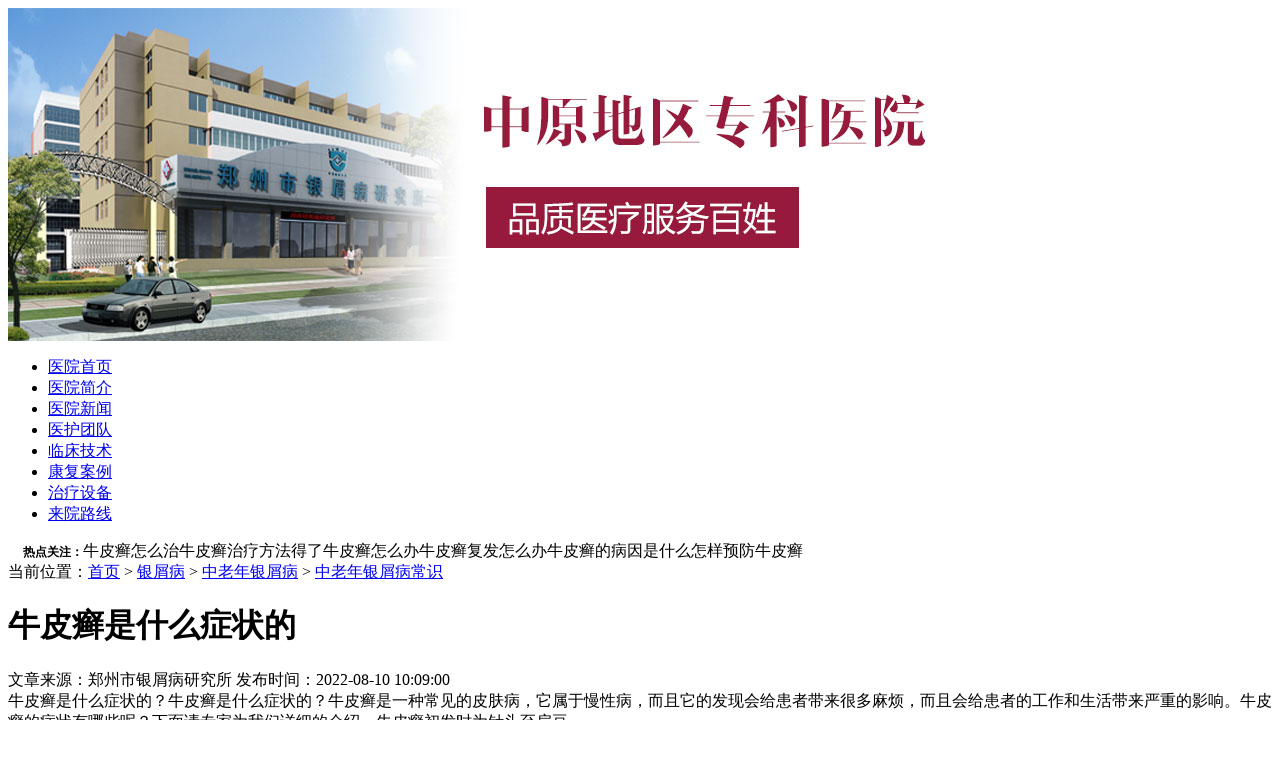

--- FILE ---
content_type: text/html
request_url: http://www.njxyzz.com/zlnyxbcs/425.html
body_size: 3339
content:
<!DOCTYPE html PUBLIC "-//W3C//DTD XHTML 1.0 Transitional//EN" "http://www.w3.org/TR/xhtml1/DTD/xhtml1-transitional.dtd">
<html xmlns="http://www.w3.org/1999/xhtml">
<head>
<meta http-equiv="Content-Type" content="text/html; charset=gb2312" />
<meta http-equiv="Cache-Control" content="no-transform" />
<meta http-equiv="Cache-Control" content="no-siteapp" />
<script src="/js/uaredirect.js" type="text/javascript"></script>
<script type="text/javascript">uaredirect("http://m.njxyzz.com/zlnyxbcs/425.html");</script>
<meta name="mobile-agent" content="format=html5;url=http://m.njxyzz.com/zlnyxbcs/425.html">
<link rel="alternate" media="only screen and (max-width: 640px)" href="http://m.njxyzz.com/zlnyxbcs/425.html" />
<title>牛皮癣是什么症状的_郑州市银屑病研究所</title>
<meta name="keywords"  content="牛皮癣是什么症状的"/>
<meta name="description" content="牛皮癣是什么症状的？牛皮癣是什么症状的？牛皮癣是一种常见的皮肤病，它属于慢性病，而且它的发现会给患者带来很多麻烦，而且会给患者的工作和生活带来严重的影响。牛皮癣的症状有哪些呢？下面请专家为我们详细的介绍。牛皮癣初发时为针头至扁豆" />
<script type="text/javascript" src="/js/public.js"></script>
<link type="text/css" rel="stylesheet" href="/css/style.css">
</head>
<body>
<div class="header">
  <div class="head_1"><a href="/" title="郑州市银屑病研究所"><img src="/images/index_02.jpg" alt="郑州市银屑病研究所" border="0"  /></a> </div>
  <div class="nav">
    <ul>
      <li><a href="/" title="医院首页">医院首页</a></li>
      <li><a href="/yyjj/" title="医院简介">医院简介</a></li>
      <li><a href="/yyxw/" title="医院新闻">医院新闻</a></li>
      <li><a href="/yhtd/" title="医护团队">医护团队</a></li>
      <li><a href="/lcjs/" title="临床技术">临床技术</a></li>
      <li><a href="/bljx/" title="康复案例">康复案例</a></li>
      <li><a href="/zlsb/" title="治疗设备" >治疗设备</a></li>
      <li><a href="/lylx/" title="来院路线">来院路线</a></li>
    </ul>
    <div class="clr"></div>
  </div>
  <div class="gjz"><span style="font-size:12px;font-weight:bold;padding-left:15px;">热点关注：</span><a onclick="openZoosUrl('chatwin'); return false;" style="cursor: pointer;" rel="nofollow">牛皮癣怎么治</a><a onclick="openZoosUrl('chatwin'); return false;" style="cursor: pointer;" rel="nofollow">牛皮癣治疗方法</a><a onclick="openZoosUrl('chatwin'); return false;" style="cursor: pointer;" rel="nofollow">得了牛皮癣怎么办</a><a onclick="openZoosUrl('chatwin'); return false;" style="cursor: pointer;" rel="nofollow">牛皮癣复发怎么办</a><a onclick="openZoosUrl('chatwin'); return false;" style="cursor: pointer;" rel="nofollow">牛皮癣的病因是什么</a><a onclick="openZoosUrl('chatwin'); return false;" style="cursor: pointer;" rel="nofollow">怎样预防牛皮癣</a> </div>
</div>
<base target="_blank" >
<div class="main">
  <div class="path">当前位置：<a href="/">首页</a>&nbsp;>&nbsp;<a href="/yxb/">银屑病</a>&nbsp;>&nbsp;<a href="/zlnyxb/">中老年银屑病</a>&nbsp;>&nbsp;<a href="/zlnyxbcs/">中老年银屑病常识</a> </div>
  <div class="mokuai">
    <div class="left">
      <div class="nr">
        <div class="bt">
          <h1>牛皮癣是什么症状的</h1>
        </div>
        <div class="others">文章来源：郑州市银屑病研究所 发布时间：2022-08-10 10:09:00</div>
        <div class="dd">
          <div class="ddk">牛皮癣是什么症状的？牛皮癣是什么症状的？牛皮癣是一种常见的皮肤病，它属于慢性病，而且它的发现会给患者带来很多麻烦，而且会给患者的工作和生活带来严重的影响。牛皮癣的症状有哪些呢？下面请专家为我们详细的介绍。牛皮癣初发时为针头至扁豆...</div>
          <p align="right"><a onclick="openZoosUrl('chatwin'); return false;" style="cursor: pointer;" rel="nofollow">专家在线</a></p>
        </div>
        <div class="con"> <p>牛皮癣是什么症状的？牛皮癣是什么症状的？牛皮癣是一种常见的皮肤病，它属于慢性病，而且它的发现会给患者带来很多麻烦，而且会给患者的工作和生活带来严重的影响。牛皮癣的症状有哪些呢？下面请专家为我们详细的介绍。</p><p>牛皮癣初发时为针头至扁豆大的炎性扁平丘疹，逐渐增大为钱币或更大淡红色浸润斑，境界清楚，上覆多层银白色鳞屑。轻轻刮除表面鳞屑，则霹出一层淡红色发亮的半透明薄膜，称薄膜现象。再刮除薄膜，则出现小出血点，称点状出血现象。</p><p>牛皮癣的发病原因：一般情况下，遗传因素是牛皮癣的主要病因，这一点已经得到了广泛的认同。但并不能否认的是，该病的遗传是会因素和环境因素等诸多因素相互作用的多基因遗传病。</p><p>牛皮癣的症状：皮损好发于头皮、躯干、四肢伸侧、肘、膝关节，也可以全身广泛对称分布，皮损形态多样，呈点滴状、钱币状、地图状、盘状、蛎壳状等。病情变化较多，有的皮损可呈点滴状、钱币状、地图状等。</p><p>牛皮癣的症状：初期皮损上覆盖有银白色鳞屑，容易被刮下，刮除鳞屑后，露出一层发亮的薄膜，称薄膜现象。再刮除薄膜，则出现小出血点，称点状出血现象。</p><p>以上的详细介绍就是关于：牛皮癣的症状的介绍。通过了解，您对牛皮癣的症状有了更多的认识。专家提醒患者一定要注意，及时到正规医院治疗牛皮癣，祝患者早日康复。</p> </div>
        <div class="wzfy">
          <div class="wzfy_left"> 上一篇：<a href='/zlnyxbcs/413.html'>糙皮病和银屑病的区别</a></div>
          <div class="wzfy_right">下一篇：<a href='/zlnyxbcs/435.html'>全国正规的牛皮癣医院？银屑病关节炎喝什么茶好？</a></div>
          <div class="clr"></div>
        </div>
      </div>
    </div>
    <div class="right">
  <div class="jksd">
    <div class="bt"><a>健康速递</a></div>
    <div class="bm">
      <ul>
                <li><a href="/zlnyxbcs/827.html">头上有牛皮癣能不能烫发</a></li>
                <li><a href="/zlnyxbcs/804.html">银屑病二十年不复发</a></li>
                <li><a href="/zlnyxbcs/794.html">斑块银屑病能否自愈</a></li>
                <li><a href="/zlnyxbcs/738.html">牛皮癣吃什么药比较有效</a></li>
                <li><a href="/zlnyxbcs/723.html">怎么样才能制好牛皮癣</a></li>
                <li><a href="/zlnyxbcs/709.html">儿童头皮银屑病图片？全国看牛皮</a></li>
              </ul>
    </div>
  </div>
  <div class="jkwdk">
    <div class="bt"><b><a>健康问答</a></b><span><a onclick="openZoosUrl('chatwin'); return false;" style="cursor: pointer;" rel="nofollow"><img src="/images/lb_46.jpg" width="41" height="11" /></a></span></div>
    <div class="bm">
      <ul>
      </ul>
      <div class="wdbtn"><a onclick="openZoosUrl('chatwin'); return false;" style="cursor: pointer;" rel="nofollow">我要提问</a>　<a onclick="openZoosUrl('chatwin'); return false;" style="cursor: pointer;" rel="nofollow">咨询专家</a></div>
    </div>
  </div>
  <div class="tsjs">
    <div class="bt"><b><a href="/lcjs/">临床技术</a></b><span><a href="/lcjs/">more>></a></span></div>
    <div class="bm">
      <div class="con">
        <div class="con_left"><img src="" alt="" width="102" height="94" /></div>
                <div class="clr"></div>
      </div>
      <ul>
              </ul>
    </div>
  </div>
  <div class="zjtd">
    <div class="bt"><b><a href="/yhtd/">医护团队</a></b><span><a href="/yhtd/">more>></a></span></div>
    <div class="bm">
      <div id="gd">
        <table>
                    <tr>
            <td><div class="zj">
                <div class="zj_left"><a href="/yhtd/239.html" title="刘清军" ><img src="/d/file/yhtd/2019-03-25/1adf40d980f3ce973b2e64889adc47bf.jpg" alt="刘清军" width="81" height="102" /></a></div>
                <div class="zj_right"><span><a href="/yhtd/239.html">刘清军</a></span>刘清军医师简介毕业于安徽中医药大学，中国医学会皮肤病专业委员...<a href="/yhtd/239.html">详情>></a></div>
                <div class="clr"></div>
              </div></td>
          </tr>
                    <tr>
            <td><div class="zj">
                <div class="zj_left"><a href="/yhtd/15.html" title="杨淑莲" ><img src="/d/file/yhtd/2016-05-20/49aa0a525973342ac0432e9a2be32c7d.jpg" alt="杨淑莲" width="81" height="102" /></a></div>
                <div class="zj_right"><span><a href="/yhtd/15.html">杨淑莲</a></span>【医生简介】：杨淑莲，女，门诊医师，从事皮肤病临床诊疗工作多...<a href="/yhtd/15.html">详情>></a></div>
                <div class="clr"></div>
              </div></td>
          </tr>
                    <tr>
            <td><div class="zj">
                <div class="zj_left"><a href="/yhtd/14.html" title="周文敬" ><img src="/d/file/yhtd/2016-05-20/41964a7ca40c5109334f3e023aba5b26.jpg" alt="周文敬" width="81" height="102" /></a></div>
                <div class="zj_right"><span><a href="/yhtd/14.html">周文敬</a></span>周文敬，女，门诊医师，从事皮肤病临床医学多年，对顽固性皮肤病...<a href="/yhtd/14.html">详情>></a></div>
                <div class="clr"></div>
              </div></td>
          </tr>
                  </table>
      </div>
      <SCRIPT >new Marquee("gd",0,1,264,256,30,0,500)  //20切换速度,4000停留的时间</SCRIPT> 
    </div>
  </div>
</div>
    <div class="clr"></div>
  </div>
</div>
<div class="footer">
  <div class="mains fot">
    <div class="fot_log"> <a href="/" title="郑州市银屑病研究所"><img src="/images/foot_06.jpg" alt="郑州市银屑病研究所" /></a> </div>
    <div class="fot_ks">
      <div class="fot_addr"> 医院名称： 郑州市银屑病研究所 <br /> 医院地址： 郑州市金水区南阳路227号（南阳路与群办路交叉口工商银行旁） <br /> 咨询QQ： 1607779341 <br /> 免费热线： 0371-55159988 <br /> </div>
    </div>
  </div>
</div>
<script type="text/javascript" src="/js/tab.js"></script> 
<script src="/js/swt.js" type="text/javascript"></script>
</body>
</html>